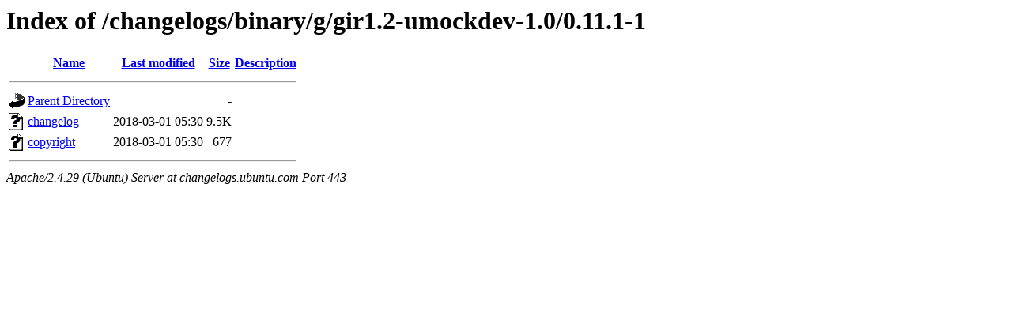

--- FILE ---
content_type: text/html;charset=UTF-8
request_url: https://changelogs.ubuntu.com/changelogs/binary/g/gir1.2-umockdev-1.0/0.11.1-1/?C=D;O=A
body_size: 441
content:
<!DOCTYPE HTML PUBLIC "-//W3C//DTD HTML 3.2 Final//EN">
<html>
 <head>
  <title>Index of /changelogs/binary/g/gir1.2-umockdev-1.0/0.11.1-1</title>
 </head>
 <body>
<h1>Index of /changelogs/binary/g/gir1.2-umockdev-1.0/0.11.1-1</h1>
  <table>
   <tr><th valign="top"><img src="/icons/blank.gif" alt="[ICO]"></th><th><a href="?C=N;O=A">Name</a></th><th><a href="?C=M;O=A">Last modified</a></th><th><a href="?C=S;O=A">Size</a></th><th><a href="?C=D;O=D">Description</a></th></tr>
   <tr><th colspan="5"><hr></th></tr>
<tr><td valign="top"><img src="/icons/back.gif" alt="[PARENTDIR]"></td><td><a href="/changelogs/binary/g/gir1.2-umockdev-1.0/">Parent Directory</a></td><td>&nbsp;</td><td align="right">  - </td><td>&nbsp;</td></tr>
<tr><td valign="top"><img src="/icons/unknown.gif" alt="[   ]"></td><td><a href="changelog">changelog</a></td><td align="right">2018-03-01 05:30  </td><td align="right">9.5K</td><td>&nbsp;</td></tr>
<tr><td valign="top"><img src="/icons/unknown.gif" alt="[   ]"></td><td><a href="copyright">copyright</a></td><td align="right">2018-03-01 05:30  </td><td align="right">677 </td><td>&nbsp;</td></tr>
   <tr><th colspan="5"><hr></th></tr>
</table>
<address>Apache/2.4.29 (Ubuntu) Server at changelogs.ubuntu.com Port 443</address>
</body></html>
